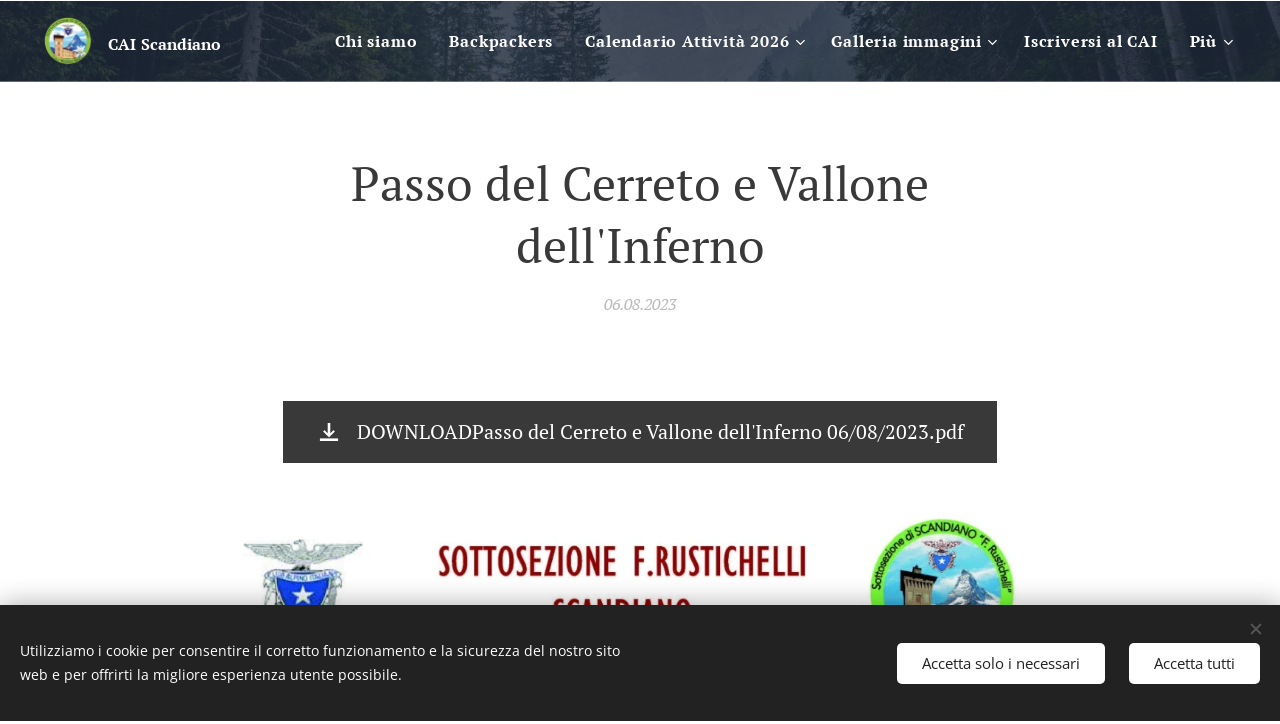

--- FILE ---
content_type: text/html; charset=UTF-8
request_url: https://www.cai-scandiano.it/l/passo-del-cerreto-e-vallone-dellinferno/
body_size: 19218
content:
<!DOCTYPE html>
<html class="no-js" prefix="og: https://ogp.me/ns#" lang="it">
<head><link rel="preconnect" href="https://duyn491kcolsw.cloudfront.net" crossorigin><link rel="preconnect" href="https://fonts.gstatic.com" crossorigin><meta charset="utf-8"><link rel="shortcut icon" href="https://060143ee16.clvaw-cdnwnd.com/27d516023c77562455d6e14321e3d12d/200001159-80e5280e54/favicon-7.ico?ph=060143ee16"><link rel="apple-touch-icon" href="https://060143ee16.clvaw-cdnwnd.com/27d516023c77562455d6e14321e3d12d/200001159-80e5280e54/favicon-7.ico?ph=060143ee16"><link rel="icon" href="https://060143ee16.clvaw-cdnwnd.com/27d516023c77562455d6e14321e3d12d/200001159-80e5280e54/favicon-7.ico?ph=060143ee16">
    <meta http-equiv="X-UA-Compatible" content="IE=edge">
    <title>Passo del Cerreto e Vallone dell'Inferno :: cai-scandiano</title>
    <meta name="viewport" content="width=device-width,initial-scale=1">
    <meta name="msapplication-tap-highlight" content="no">
    
    <link href="https://duyn491kcolsw.cloudfront.net/files/0r/0rk/0rklmm.css?ph=060143ee16" media="print" rel="stylesheet">
    <link href="https://duyn491kcolsw.cloudfront.net/files/2e/2e5/2e5qgh.css?ph=060143ee16" media="screen and (min-width:100000em)" rel="stylesheet" data-type="cq" disabled>
    <link rel="stylesheet" href="https://duyn491kcolsw.cloudfront.net/files/41/41k/41kc5i.css?ph=060143ee16"><link rel="stylesheet" href="https://duyn491kcolsw.cloudfront.net/files/3b/3b2/3b2e8e.css?ph=060143ee16" media="screen and (min-width:37.5em)"><link rel="stylesheet" href="https://duyn491kcolsw.cloudfront.net/files/2v/2vp/2vpyx8.css?ph=060143ee16" data-wnd_color_scheme_file=""><link rel="stylesheet" href="https://duyn491kcolsw.cloudfront.net/files/34/34q/34qmjb.css?ph=060143ee16" data-wnd_color_scheme_desktop_file="" media="screen and (min-width:37.5em)" disabled=""><link rel="stylesheet" href="https://duyn491kcolsw.cloudfront.net/files/1j/1jo/1jorv9.css?ph=060143ee16" data-wnd_additive_color_file=""><link rel="stylesheet" href="https://duyn491kcolsw.cloudfront.net/files/1r/1rx/1rxrhj.css?ph=060143ee16" data-wnd_typography_file=""><link rel="stylesheet" href="https://duyn491kcolsw.cloudfront.net/files/19/196/196wl1.css?ph=060143ee16" data-wnd_typography_desktop_file="" media="screen and (min-width:37.5em)" disabled=""><script>(()=>{let e=!1;const t=()=>{if(!e&&window.innerWidth>=600){for(let e=0,t=document.querySelectorAll('head > link[href*="css"][media="screen and (min-width:37.5em)"]');e<t.length;e++)t[e].removeAttribute("disabled");e=!0}};t(),window.addEventListener("resize",t),"container"in document.documentElement.style||fetch(document.querySelector('head > link[data-type="cq"]').getAttribute("href")).then((e=>{e.text().then((e=>{const t=document.createElement("style");document.head.appendChild(t),t.appendChild(document.createTextNode(e)),import("https://duyn491kcolsw.cloudfront.net/client/js.polyfill/container-query-polyfill.modern.js").then((()=>{let e=setInterval((function(){document.body&&(document.body.classList.add("cq-polyfill-loaded"),clearInterval(e))}),100)}))}))}))})()</script>
<link rel="preload stylesheet" href="https://duyn491kcolsw.cloudfront.net/files/2m/2m8/2m8msc.css?ph=060143ee16" as="style"><meta name="description" content=""><meta name="keywords" content=""><meta name="generator" content="Webnode 2"><meta name="apple-mobile-web-app-capable" content="no"><meta name="apple-mobile-web-app-status-bar-style" content="black"><meta name="format-detection" content="telephone=no"><!-- Global site tag (gtag.js) - Google Analytics -->
<script async src="https://www.googletagmanager.com/gtag/js?id=UA-156559905-1"></script>
<script>
  window.dataLayer = window.dataLayer || [];
  function gtag(){dataLayer.push(arguments);}
  gtag('js', new Date());

  gtag('config', 'UA-156559905-1');
</script>



<meta property="og:url" content="https://cai-scandiano.it/l/passo-del-cerreto-e-vallone-dellinferno/"><meta property="og:title" content="Passo del Cerreto e Vallone dell'Inferno :: cai-scandiano"><meta property="og:type" content="article"><meta property="og:site_name" content="cai-scandiano"><meta property="og:image" content="https://060143ee16.clvaw-cdnwnd.com/27d516023c77562455d6e14321e3d12d/200006215-cebeacebee/700/P.sso%20del%20Cerreto%2C%20Vallone%20dell-Inferno%2C%20M.te%20La%20Nuda%2C%20P.sso%20Belfiore%20%2003.08.2023_Pagina_1.jpeg?ph=060143ee16"><meta property="og:article:published_time" content="2023-08-06T00:00:00+0200"><meta property="fb:app_id" content="225951590755638"><meta name="robots" content="index,follow"><link rel="canonical" href="https://www.cai-scandiano.it/l/passo-del-cerreto-e-vallone-dellinferno/"><script>window.checkAndChangeSvgColor=function(c){try{var a=document.getElementById(c);if(a){c=[["border","borderColor"],["outline","outlineColor"],["color","color"]];for(var h,b,d,f=[],e=0,m=c.length;e<m;e++)if(h=window.getComputedStyle(a)[c[e][1]].replace(/\s/g,"").match(/^rgb[a]?\(([0-9]{1,3}),([0-9]{1,3}),([0-9]{1,3})/i)){b="";for(var g=1;3>=g;g++)b+=("0"+parseInt(h[g],10).toString(16)).slice(-2);"0"===b.charAt(0)&&(d=parseInt(b.substr(0,2),16),d=Math.max(16,d),b=d.toString(16)+b.slice(-4));f.push(c[e][0]+"="+b)}if(f.length){var k=a.getAttribute("data-src"),l=k+(0>k.indexOf("?")?"?":"&")+f.join("&");a.src!=l&&(a.src=l,a.outerHTML=a.outerHTML)}}}catch(n){}};</script><script src="https://www.googletagmanager.com/gtag/js?id=UA-156559905-1" async></script><script>
						window.dataLayer = window.dataLayer || [];
						function gtag(){
						
						dataLayer.push(arguments);}
						gtag('js', new Date());
						</script><script>gtag('consent', 'default', {'ad_storage': 'denied', 'analytics_storage': 'denied', 'ad_user_data': 'denied', 'ad_personalization': 'denied' });</script><script>gtag('config', 'UA-156559905-1');</script></head>
<body class="l wt-blogpost l-default l-d-none b-btn-sq b-btn-s-l b-btn-dn b-btn-bw-1 img-d-n img-t-o img-h-z line-solid b-e-ds lbox-d c-s-n   wnd-tce  wnd-fe"><noscript>
				<iframe
				 src="https://www.googletagmanager.com/ns.html?id=GTM-542MMSL"
				 height="0"
				 width="0"
				 style="display:none;visibility:hidden"
				 >
				 </iframe>
			</noscript>

<div class="wnd-page l-page cs-gray ac-none t-t-fs-m t-t-fw-m t-t-sp-n t-t-d-n t-s-fs-s t-s-fw-m t-s-sp-n t-s-d-n t-p-fs-s t-p-fw-m t-p-sp-n t-h-fs-s t-h-fw-m t-h-sp-n t-bq-fs-s t-bq-fw-m t-bq-sp-n t-bq-d-l t-btn-fw-l t-nav-fw-s t-pd-fw-s t-nav-tt-n">
    <div class="l-w t cf t-08">
        <div class="l-bg cf">
            <div class="s-bg-l">
                
                
            </div>
        </div>
        <header class="l-h cf">
            <div class="sw cf">
	<div class="sw-c cf"><section data-space="true" class="s s-hn s-hn-default wnd-mt-classic wnd-na-c logo-classic sc-m wnd-background-image  wnd-w-max wnd-nh-m wnd-nav-border menu-default-underline">
	<div class="s-w">
		<div class="s-o">

			<div class="s-bg">
                <div class="s-bg-l wnd-background-image fx-none bgpos-center-center bgatt-scroll overlay-blue-strong">
                    <picture><img src="https://duyn491kcolsw.cloudfront.net/files/25/25x/25xaj1.jpg?ph=060143ee16" width="1920" height="1325" alt="" ></picture>
                    
                </div>
			</div>

			<div class="h-w h-f wnd-fixed">

				<div class="n-l">
					<div class="s-c menu-nav">
						<div class="logo-block">
							<div class="b b-l logo logo-default logo-nb pt-serif wnd-logo-with-text wnd-iar-1-1 logo-25 b-ls-m" id="wnd_LogoBlock_900805" data-wnd_mvc_type="wnd.fe.LogoBlock">
	<div class="b-l-c logo-content">
		<a class="b-l-link logo-link" href="/home/">

			<div class="b-l-image logo-image">
				<div class="b-l-image-w logo-image-cell">
                    <picture><source type="image/webp" srcset="https://060143ee16.clvaw-cdnwnd.com/27d516023c77562455d6e14321e3d12d/200003348-4944649449/450/Logo%20Scandiano.webp?ph=060143ee16 450w, https://060143ee16.clvaw-cdnwnd.com/27d516023c77562455d6e14321e3d12d/200003348-4944649449/700/Logo%20Scandiano.webp?ph=060143ee16 663w, https://060143ee16.clvaw-cdnwnd.com/27d516023c77562455d6e14321e3d12d/200003348-4944649449/Logo%20Scandiano.webp?ph=060143ee16 663w" sizes="(min-width: 600px) 450px, (min-width: 360px) calc(100vw * 0.8), 100vw" ><img src="https://060143ee16.clvaw-cdnwnd.com/27d516023c77562455d6e14321e3d12d/200000025-587c9587cb/Logo%20Scandiano.png?ph=060143ee16" alt="" width="663" height="617" class="wnd-logo-img" ></picture>
				</div>
			</div>

			

			<div class="b-l-br logo-br"></div>

			<div class="b-l-text logo-text-wrapper">
				<div class="b-l-text-w logo-text">
					<span class="b-l-text-c logo-text-cell"><font class="wnd-font-size-70"><b><font class="wnd-font-size-90">CAI</font> <font class="wnd-font-size-90">Scandiano</font></b></font></span>
				</div>
			</div>

		</a>
	</div>
</div>
						</div>

						<div id="menu-slider">
							<div id="menu-block">
								<nav id="menu"><div class="menu-font menu-wrapper">
	<a href="#" class="menu-close" rel="nofollow" title="Close Menu"></a>
	<ul role="menubar" aria-label="Menu" class="level-1">
		<li role="none">
			<a class="menu-item" role="menuitem" href="/chi-siamo/"><span class="menu-item-text">Chi siamo</span></a>
			
		</li><li role="none">
			<a class="menu-item" role="menuitem" href="/backpackers/"><span class="menu-item-text">Backpackers</span></a>
			
		</li><li role="none" class="wnd-with-submenu">
			<a class="menu-item" role="menuitem" href="/copia-di-calendario-attivita-2025/"><span class="menu-item-text">Calendario Attività 2026</span></a>
			<ul role="menubar" aria-label="Menu" class="level-2">
		<li role="none">
			<a class="menu-item" role="menuitem" href="/attivita-gennaio-2026/"><span class="menu-item-text">Attività Gennaio 2026</span></a>
			
		</li><li role="none">
			<a class="menu-item" role="menuitem" href="/attivita-febbraio-2026/"><span class="menu-item-text">Attività Febbraio 2026</span></a>
			
		</li>
	</ul>
		</li><li role="none" class="wnd-with-submenu">
			<a class="menu-item" role="menuitem" href="/galleria-immagini/"><span class="menu-item-text">Galleria immagini</span></a>
			<ul role="menubar" aria-label="Menu" class="level-2">
		<li role="none" class="wnd-with-submenu">
			<a class="menu-item" role="menuitem" href="/foto-attivita-2022/"><span class="menu-item-text">Foto Attività 2022</span></a>
			<ul role="menubar" aria-label="Menu" class="level-3">
		<li role="none">
			<a class="menu-item" role="menuitem" href="/foto-gennaio-2022/"><span class="menu-item-text">Foto Gennaio 2022</span></a>
			
		</li><li role="none">
			<a class="menu-item" role="menuitem" href="/foto-febbraio-2022/"><span class="menu-item-text">Foto Febbraio 2022</span></a>
			
		</li><li role="none">
			<a class="menu-item" role="menuitem" href="/foto-marzo-2022/"><span class="menu-item-text">Foto Marzo 2022</span></a>
			
		</li><li role="none">
			<a class="menu-item" role="menuitem" href="/foto-aprile-2022/"><span class="menu-item-text">Foto Aprile 2022</span></a>
			
		</li><li role="none">
			<a class="menu-item" role="menuitem" href="/foto-maggio-2022/"><span class="menu-item-text">Foto Maggio 2022</span></a>
			
		</li><li role="none">
			<a class="menu-item" role="menuitem" href="/foto-giugno-2022/"><span class="menu-item-text">Foto Giugno 2022</span></a>
			
		</li>
	</ul>
		</li><li role="none" class="wnd-with-submenu">
			<a class="menu-item" role="menuitem" href="/foto-attivita-2021/"><span class="menu-item-text">Foto Attività 2021</span></a>
			<ul role="menubar" aria-label="Menu" class="level-3">
		<li role="none">
			<a class="menu-item" role="menuitem" href="/foto-gennaio-2021/"><span class="menu-item-text">Foto Gennaio 2021</span></a>
			
		</li><li role="none">
			<a class="menu-item" role="menuitem" href="/foto-maggio-2021/"><span class="menu-item-text">Foto Maggio 2021</span></a>
			
		</li><li role="none">
			<a class="menu-item" role="menuitem" href="/foto-giugno-2021/"><span class="menu-item-text">Foto Giugno 2021</span></a>
			
		</li><li role="none">
			<a class="menu-item" role="menuitem" href="/foto-luglio-2021/"><span class="menu-item-text">Foto Luglio 2021</span></a>
			
		</li><li role="none">
			<a class="menu-item" role="menuitem" href="/foto-agosto-2021/"><span class="menu-item-text">Foto Agosto 2021</span></a>
			
		</li><li role="none">
			<a class="menu-item" role="menuitem" href="/foto-settembre-2021/"><span class="menu-item-text">Foto Settembre 2021</span></a>
			
		</li><li role="none">
			<a class="menu-item" role="menuitem" href="/foto-ottobre-2021/"><span class="menu-item-text">Foto Ottobre 2021</span></a>
			
		</li>
	</ul>
		</li><li role="none" class="wnd-with-submenu">
			<a class="menu-item" role="menuitem" href="/foto-attivita-2020/"><span class="menu-item-text">Foto Attività 2020</span></a>
			<ul role="menubar" aria-label="Menu" class="level-3">
		<li role="none">
			<a class="menu-item" role="menuitem" href="/foto-gennaio-2020/"><span class="menu-item-text">Foto Gennaio 2020</span></a>
			
		</li><li role="none">
			<a class="menu-item" role="menuitem" href="/foto-febbraio-2020/"><span class="menu-item-text">Foto Febbraio 2020</span></a>
			
		</li><li role="none">
			<a class="menu-item" role="menuitem" href="/foto-giugno-2020/"><span class="menu-item-text">Foto Giugno 2020</span></a>
			
		</li><li role="none">
			<a class="menu-item" role="menuitem" href="/foto-luglio-2020/"><span class="menu-item-text">Foto Luglio 2020</span></a>
			
		</li><li role="none">
			<a class="menu-item" role="menuitem" href="/foto-agosto-2020/"><span class="menu-item-text">Foto Agosto 2020</span></a>
			
		</li><li role="none">
			<a class="menu-item" role="menuitem" href="/foto-settembre-2020/"><span class="menu-item-text">Foto Settembre 2020</span></a>
			
		</li><li role="none">
			<a class="menu-item" role="menuitem" href="/foto-ottobre-2020/"><span class="menu-item-text">Foto Ottobre 2020</span></a>
			
		</li><li role="none">
			<a class="menu-item" role="menuitem" href="/foto-novembre-2020/"><span class="menu-item-text">Foto Novembre 2020</span></a>
			
		</li>
	</ul>
		</li><li role="none" class="wnd-with-submenu">
			<a class="menu-item" role="menuitem" href="/foto-gite-2019/"><span class="menu-item-text">Foto Attività 2019</span></a>
			<ul role="menubar" aria-label="Menu" class="level-3">
		<li role="none">
			<a class="menu-item" role="menuitem" href="/foto-gennaio-2019/"><span class="menu-item-text">Foto Gennaio 2019</span></a>
			
		</li><li role="none">
			<a class="menu-item" role="menuitem" href="/foto-febbraio-2019/"><span class="menu-item-text">Foto Febbraio 2019</span></a>
			
		</li><li role="none">
			<a class="menu-item" role="menuitem" href="/foto-marzo-2019/"><span class="menu-item-text">Foto Marzo 2019</span></a>
			
		</li><li role="none">
			<a class="menu-item" role="menuitem" href="/foto-aprile-2019/"><span class="menu-item-text">Foto Aprile 2019</span></a>
			
		</li><li role="none">
			<a class="menu-item" role="menuitem" href="/foto-maggio-2019/"><span class="menu-item-text">Foto Maggio 2019</span></a>
			
		</li><li role="none">
			<a class="menu-item" role="menuitem" href="/foto-giugno-2019/"><span class="menu-item-text">Foto Giugno 2019</span></a>
			
		</li><li role="none">
			<a class="menu-item" role="menuitem" href="/foto-luglio-2019/"><span class="menu-item-text">Foto Luglio 2019</span></a>
			
		</li><li role="none">
			<a class="menu-item" role="menuitem" href="/foto-agosto-2019/"><span class="menu-item-text">Foto Agosto 2019</span></a>
			
		</li><li role="none">
			<a class="menu-item" role="menuitem" href="/foto-settembre-2019/"><span class="menu-item-text">Foto Settembre 2019</span></a>
			
		</li><li role="none">
			<a class="menu-item" role="menuitem" href="/foto-ottobre-2019/"><span class="menu-item-text">Foto Ottobre 2019</span></a>
			
		</li><li role="none">
			<a class="menu-item" role="menuitem" href="/foto-novembre-2019/"><span class="menu-item-text">Foto Novembre 2019</span></a>
			
		</li><li role="none">
			<a class="menu-item" role="menuitem" href="/foto-dicembre-2019/"><span class="menu-item-text">Foto Dicembre 2019</span></a>
			
		</li>
	</ul>
		</li>
	</ul>
		</li><li role="none">
			<a class="menu-item" role="menuitem" href="/iscriversi-al-cai/"><span class="menu-item-text">Iscriversi al CAI</span></a>
			
		</li><li role="none">
			<a class="menu-item" role="menuitem" href="/contatti/"><span class="menu-item-text">Contatti</span></a>
			
		</li><li role="none" class="wnd-with-submenu">
			<a class="menu-item" role="menuitem" href="/archivio/"><span class="menu-item-text">Archivio</span></a>
			<ul role="menubar" aria-label="Menu" class="level-2">
		<li role="none" class="wnd-with-submenu">
			<a class="menu-item" role="menuitem" href="/copia-di-calendario-attivita-2024/"><span class="menu-item-text">Calendario Attività 2025</span></a>
			<ul role="menubar" aria-label="Menu" class="level-3">
		<li role="none">
			<a class="menu-item" role="menuitem" href="/speciale-150-anni/"><span class="menu-item-text">* Speciale 150 anni *</span></a>
			
		</li><li role="none">
			<a class="menu-item" role="menuitem" href="/attivita-gennaio-2025/"><span class="menu-item-text">Attività Gennaio 2025</span></a>
			
		</li><li role="none">
			<a class="menu-item" role="menuitem" href="/attivita-febbraio-2025/"><span class="menu-item-text">Attività Febbraio 2025</span></a>
			
		</li><li role="none">
			<a class="menu-item" role="menuitem" href="/attivita-marzo-2025/"><span class="menu-item-text">Attività Marzo 2025</span></a>
			
		</li><li role="none">
			<a class="menu-item" role="menuitem" href="/attivita-aprile-2025/"><span class="menu-item-text">Attività Aprile 2025</span></a>
			
		</li><li role="none">
			<a class="menu-item" role="menuitem" href="/attivita-maggio-2025/"><span class="menu-item-text">Attività Maggio 2025</span></a>
			
		</li><li role="none">
			<a class="menu-item" role="menuitem" href="/attivita-giugno-2025/"><span class="menu-item-text">Attività Giugno 2025</span></a>
			
		</li><li role="none">
			<a class="menu-item" role="menuitem" href="/attivita-luglio-2025/"><span class="menu-item-text">Attività Luglio 2025</span></a>
			
		</li><li role="none">
			<a class="menu-item" role="menuitem" href="/attivita-agosto-2025/"><span class="menu-item-text">Attività Agosto 2025</span></a>
			
		</li><li role="none">
			<a class="menu-item" role="menuitem" href="/attivita-settembre-2025/"><span class="menu-item-text">Attività Settembre 2025</span></a>
			
		</li><li role="none">
			<a class="menu-item" role="menuitem" href="/attivita-ottobre-2025/"><span class="menu-item-text">Attività Ottobre 2025</span></a>
			
		</li><li role="none">
			<a class="menu-item" role="menuitem" href="/attivita-novembre-dicembre-2025/"><span class="menu-item-text">Attività Novembre/Dicembre 2025</span></a>
			
		</li><li role="none">
			<a class="menu-item" role="menuitem" href="/attivita-dicembre-2025/"><span class="menu-item-text">Attività Dicembre 2025</span></a>
			
		</li>
	</ul>
		</li><li role="none" class="wnd-with-submenu">
			<a class="menu-item" role="menuitem" href="/calendario-attivita-2024/"><span class="menu-item-text">Calendario Attività 2024</span></a>
			<ul role="menubar" aria-label="Menu" class="level-3">
		<li role="none">
			<a class="menu-item" role="menuitem" href="/attivita-gennaio-2024/"><span class="menu-item-text">Attività Gennaio 2024</span></a>
			
		</li><li role="none">
			<a class="menu-item" role="menuitem" href="/attivita-febbraio-2024/"><span class="menu-item-text">Attività Febbraio 2024</span></a>
			
		</li><li role="none">
			<a class="menu-item" role="menuitem" href="/attivita-marzo-2024/"><span class="menu-item-text">Attività Marzo 2024</span></a>
			
		</li><li role="none">
			<a class="menu-item" role="menuitem" href="/attivita-aprile-2024/"><span class="menu-item-text">Attività Aprile 2024</span></a>
			
		</li><li role="none">
			<a class="menu-item" role="menuitem" href="/attivita-maggio-2024/"><span class="menu-item-text">Attività Maggio 2024</span></a>
			
		</li><li role="none">
			<a class="menu-item" role="menuitem" href="/attivita-giugno-2024/"><span class="menu-item-text">Attività Giugno 2024</span></a>
			
		</li><li role="none">
			<a class="menu-item" role="menuitem" href="/attivita-luglio-2024/"><span class="menu-item-text">Attività Luglio 2024</span></a>
			
		</li><li role="none">
			<a class="menu-item" role="menuitem" href="/attivita-agosto-2024/"><span class="menu-item-text">Attività Agosto 2024</span></a>
			
		</li><li role="none">
			<a class="menu-item" role="menuitem" href="/attivita-settembre-2024/"><span class="menu-item-text">Attività Settembre 2024</span></a>
			
		</li><li role="none">
			<a class="menu-item" role="menuitem" href="/attivita-ottobre-2024/"><span class="menu-item-text">Attività Ottobre 2024</span></a>
			
		</li><li role="none">
			<a class="menu-item" role="menuitem" href="/attivita-novembre-2024/"><span class="menu-item-text">Attività Novembre 2024</span></a>
			
		</li><li role="none">
			<a class="menu-item" role="menuitem" href="/attivita-dicembre-2024/"><span class="menu-item-text">Attività Dicembre 2024</span></a>
			
		</li>
	</ul>
		</li><li role="none" class="wnd-with-submenu">
			<a class="menu-item" role="menuitem" href="/calendario-attivita-2023/"><span class="menu-item-text">Calendario Attività 2023</span></a>
			<ul role="menubar" aria-label="Menu" class="level-3">
		<li role="none">
			<a class="menu-item" role="menuitem" href="/attivita-gennaio-2023/"><span class="menu-item-text">Attività Gennaio 2023</span></a>
			
		</li><li role="none">
			<a class="menu-item" role="menuitem" href="/attivita-febbraio-2023/"><span class="menu-item-text">Attività Febbraio 2023</span></a>
			
		</li><li role="none">
			<a class="menu-item" role="menuitem" href="/attivita-marzo-2023/"><span class="menu-item-text">Attività Marzo 2023</span></a>
			
		</li><li role="none">
			<a class="menu-item" role="menuitem" href="/attivita-aprile-2023/"><span class="menu-item-text">Attività Aprile 2023</span></a>
			
		</li><li role="none">
			<a class="menu-item" role="menuitem" href="/attivita-maggio-2023/"><span class="menu-item-text">Attività Maggio 2023</span></a>
			
		</li><li role="none">
			<a class="menu-item" role="menuitem" href="/attivita-giugno-2023/"><span class="menu-item-text">Attività Giugno 2023</span></a>
			
		</li><li role="none">
			<a class="menu-item" role="menuitem" href="/attivita-luglio-2023/"><span class="menu-item-text">Attività Luglio 2023</span></a>
			
		</li><li role="none" class="wnd-active-path">
			<a class="menu-item" role="menuitem" href="/attivita-agosto-2023/"><span class="menu-item-text">Attività Agosto 2023</span></a>
			
		</li><li role="none">
			<a class="menu-item" role="menuitem" href="/attivita-settembre-2023/"><span class="menu-item-text">Attività Settembre 2023</span></a>
			
		</li><li role="none">
			<a class="menu-item" role="menuitem" href="/attivita-ottobre-2023/"><span class="menu-item-text">Attività Ottobre 2023</span></a>
			
		</li><li role="none">
			<a class="menu-item" role="menuitem" href="/attivita-novembre-2023/"><span class="menu-item-text">Attività Novembre 2023</span></a>
			
		</li><li role="none">
			<a class="menu-item" role="menuitem" href="/attivita-dicembre-2023/"><span class="menu-item-text">Attività Dicembre 2023</span></a>
			
		</li>
	</ul>
		</li><li role="none" class="wnd-with-submenu">
			<a class="menu-item" role="menuitem" href="/calendario-attivita-2022/"><span class="menu-item-text">Calendario Attività 2022</span></a>
			<ul role="menubar" aria-label="Menu" class="level-3">
		<li role="none">
			<a class="menu-item" role="menuitem" href="/attivita-gennaio-2022/"><span class="menu-item-text">Attività Gennaio 2022</span></a>
			
		</li><li role="none">
			<a class="menu-item" role="menuitem" href="/attivita-febbraio-2022/"><span class="menu-item-text">Attività Febbraio 2022</span></a>
			
		</li><li role="none">
			<a class="menu-item" role="menuitem" href="/attivita-marzo-2022/"><span class="menu-item-text">Attività Marzo 2022</span></a>
			
		</li><li role="none">
			<a class="menu-item" role="menuitem" href="/attivita-aprile-2022/"><span class="menu-item-text">Attività Aprile 2022</span></a>
			
		</li><li role="none">
			<a class="menu-item" role="menuitem" href="/attivita-maggio-2022/"><span class="menu-item-text">Attività Maggio 2022</span></a>
			
		</li><li role="none">
			<a class="menu-item" role="menuitem" href="/attivita-giugno-2022/"><span class="menu-item-text">Attività Giugno 2022</span></a>
			
		</li><li role="none">
			<a class="menu-item" role="menuitem" href="/attivita-luglio-2022/"><span class="menu-item-text">Attività Luglio 2022</span></a>
			
		</li><li role="none">
			<a class="menu-item" role="menuitem" href="/attivita-agosto-2022/"><span class="menu-item-text">Attività Agosto 2022</span></a>
			
		</li><li role="none">
			<a class="menu-item" role="menuitem" href="/attivita-settembre-2022/"><span class="menu-item-text">Attività Settembre 2022</span></a>
			
		</li><li role="none">
			<a class="menu-item" role="menuitem" href="/attivita-ottobre-2022/"><span class="menu-item-text">Attività Ottobre 2022</span></a>
			
		</li><li role="none">
			<a class="menu-item" role="menuitem" href="/attivita-novembre-2022/"><span class="menu-item-text">Attività Novembre 2022</span></a>
			
		</li><li role="none">
			<a class="menu-item" role="menuitem" href="/attivita-dicembre-2022/"><span class="menu-item-text">Attività Dicembre 2022</span></a>
			
		</li>
	</ul>
		</li><li role="none" class="wnd-with-submenu">
			<a class="menu-item" role="menuitem" href="/calendario-attivita-2021/"><span class="menu-item-text">Calendario Attività 2021</span></a>
			<ul role="menubar" aria-label="Menu" class="level-3">
		<li role="none">
			<a class="menu-item" role="menuitem" href="/gennaio21/"><span class="menu-item-text">Attività Gennaio 2021</span></a>
			
		</li><li role="none">
			<a class="menu-item" role="menuitem" href="/febbraio21/"><span class="menu-item-text">Attività Febbraio 2021</span></a>
			
		</li><li role="none">
			<a class="menu-item" role="menuitem" href="/marzo21/"><span class="menu-item-text">Attività Marzo 2021</span></a>
			
		</li><li role="none">
			<a class="menu-item" role="menuitem" href="/aprile21/"><span class="menu-item-text">Attività Aprile 2021</span></a>
			
		</li><li role="none">
			<a class="menu-item" role="menuitem" href="/maggio21/"><span class="menu-item-text">Attività Maggio 2021</span></a>
			
		</li><li role="none">
			<a class="menu-item" role="menuitem" href="/giugno21/"><span class="menu-item-text">Attività Giugno 2021</span></a>
			
		</li><li role="none">
			<a class="menu-item" role="menuitem" href="/luglio21/"><span class="menu-item-text">Attività Luglio 2021</span></a>
			
		</li><li role="none">
			<a class="menu-item" role="menuitem" href="/agosto21/"><span class="menu-item-text">Attività Agosto 2021</span></a>
			
		</li><li role="none">
			<a class="menu-item" role="menuitem" href="/settembre21/"><span class="menu-item-text">Attività Settembre 2021</span></a>
			
		</li><li role="none">
			<a class="menu-item" role="menuitem" href="/attivita-ottobre-2021/"><span class="menu-item-text">Attività Ottobre 2021</span></a>
			
		</li><li role="none">
			<a class="menu-item" role="menuitem" href="/attivita-novembre-2021/"><span class="menu-item-text">Attività Novembre 2021</span></a>
			
		</li><li role="none">
			<a class="menu-item" role="menuitem" href="/attivita-dicembre-2021/"><span class="menu-item-text">Attività Dicembre 2021</span></a>
			
		</li>
	</ul>
		</li><li role="none" class="wnd-with-submenu">
			<a class="menu-item" role="menuitem" href="/calendario-attivita-2020/"><span class="menu-item-text">Calendario Attività 2020</span></a>
			<ul role="menubar" aria-label="Menu" class="level-3">
		<li role="none">
			<a class="menu-item" role="menuitem" href="/gennaio/"><span class="menu-item-text">Gennaio</span></a>
			
		</li><li role="none">
			<a class="menu-item" role="menuitem" href="/febbraio/"><span class="menu-item-text">Febbraio</span></a>
			
		</li><li role="none">
			<a class="menu-item" role="menuitem" href="/marzo/"><span class="menu-item-text">Marzo</span></a>
			
		</li><li role="none">
			<a class="menu-item" role="menuitem" href="/luglio/"><span class="menu-item-text">Luglio</span></a>
			
		</li><li role="none">
			<a class="menu-item" role="menuitem" href="/agosto/"><span class="menu-item-text">Agosto</span></a>
			
		</li><li role="none">
			<a class="menu-item" role="menuitem" href="/settembre/"><span class="menu-item-text">Settembre</span></a>
			
		</li><li role="none">
			<a class="menu-item" role="menuitem" href="/ottobre/"><span class="menu-item-text">Ottobre</span></a>
			
		</li><li role="none">
			<a class="menu-item" role="menuitem" href="/novembre/"><span class="menu-item-text">Novembre</span></a>
			
		</li>
	</ul>
		</li><li role="none">
			<a class="menu-item" role="menuitem" href="/ripresaescursioni/"><span class="menu-item-text">Ripresa Escursioni</span></a>
			
		</li><li role="none">
			<a class="menu-item" role="menuitem" href="/egadi-2021/"><span class="menu-item-text">Egadi 2021</span></a>
			
		</li><li role="none">
			<a class="menu-item" role="menuitem" href="/cilento-2020/"><span class="menu-item-text">Cilento 2020</span></a>
			
		</li><li role="none">
			<a class="menu-item" role="menuitem" href="/mtb-2023/"><span class="menu-item-text">MTB 2023</span></a>
			
		</li><li role="none">
			<a class="menu-item" role="menuitem" href="/mtb-2022/"><span class="menu-item-text">MTB 2022</span></a>
			
		</li>
	</ul>
		</li>
	</ul>
	<span class="more-text">Più</span>
</div></nav>
							</div>
						</div>

						<div class="cart-and-mobile">
							
							

							<div id="menu-mobile">
								<a href="#" id="menu-submit"><span></span>Menu</a>
							</div>
						</div>

					</div>
				</div>

			</div>

		</div>
	</div>
</section></div>
</div>
        </header>
        <main class="l-m cf">
            <div class="sw cf">
	<div class="sw-c cf"><section data-space="true" class="s s-hm s-hm-bdh s-bdh cf sc-w   wnd-w-default wnd-s-normal wnd-h-auto wnd-nh-m wnd-p-cc hn-default">
    <div class="s-w cf">
	    <div class="s-o cf">
	        <div class="s-bg cf">
                <div class="s-bg-l">
                    
                    
                </div>
	        </div>
	        <div class="h-c s-c cf">
		        <div class="s-bdh-c b b-s-l b-s-r b-cs cf">
			        <div class="s-bdh-w">
			            <h1 class="s-bdh-t"><div class="ld">
	<span class="ld-c">Passo del Cerreto e Vallone dell'Inferno</span>
</div></h1>
			            <span class="s-bdh-d"><div class="ld">
	<span class="ld-c">06.08.2023</span>
</div></span>
			        </div>
		        </div>
	        </div>
	    </div>
    </div>
</section><section class="s s-basic cf sc-w   wnd-w-wider wnd-s-normal wnd-h-auto" data-wnd_brightness="0" data-wnd_last_section>
	<div class="s-w cf">
		<div class="s-o s-fs cf">
			<div class="s-bg cf">
				<div class="s-bg-l">
                    
					
				</div>
			</div>
			<div class="s-c s-fs cf">
				<div class="ez cf wnd-no-cols">
	<div class="ez-c"><div class="b b-s b-s-t150 b-s-b150 b-btn b-btn-file b-btn-i-left b-btn-1">
	<div class="b-btn-c">
		<a class="b-btn-l" href="https://060143ee16.clvaw-cdnwnd.com/27d516023c77562455d6e14321e3d12d/200006214-d4789d478b/P.sso%20del%20Cerreto%2C%20Vallone%20dell-Inferno%2C%20M.te%20La%20Nuda%2C%20P.sso%20Belfiore%20%2003.08.2023.pdf?ph=060143ee16" target="_blank">
			<span class="b-btn-t">DOWNLOADPasso del Cerreto e Vallone dell'Inferno 06/08/2023.pdf</span>
		</a>
	</div>
</div><div class="b-img b-img-lightbox b b-s cf wnd-orientation-portrait wnd-type-image img-s-n" style="margin-left:8.06%;margin-right:8.06%;" id="wnd_ImageBlock_77325">
	<a class="litebox b-img-a" href="https://060143ee16.clvaw-cdnwnd.com/27d516023c77562455d6e14321e3d12d/200006215-cebeacebee/P.sso%20del%20Cerreto%2C%20Vallone%20dell-Inferno%2C%20M.te%20La%20Nuda%2C%20P.sso%20Belfiore%20%2003.08.2023_Pagina_1.jpeg?ph=060143ee16" width="1357" height="1920" title="">
		<div class="b-img-w">
			<div class="b-img-c" style="padding-bottom:141.49%;text-align:center;">
                <picture><source type="image/webp" srcset="https://060143ee16.clvaw-cdnwnd.com/27d516023c77562455d6e14321e3d12d/200006216-c87a5c87a8/450/P.sso%20del%20Cerreto%2C%20Vallone%20dell-Inferno%2C%20M.te%20La%20Nuda%2C%20P.sso%20Belfiore%20%2003.08.2023_Pagina_1.webp?ph=060143ee16 318w, https://060143ee16.clvaw-cdnwnd.com/27d516023c77562455d6e14321e3d12d/200006216-c87a5c87a8/700/P.sso%20del%20Cerreto%2C%20Vallone%20dell-Inferno%2C%20M.te%20La%20Nuda%2C%20P.sso%20Belfiore%20%2003.08.2023_Pagina_1.webp?ph=060143ee16 495w, https://060143ee16.clvaw-cdnwnd.com/27d516023c77562455d6e14321e3d12d/200006216-c87a5c87a8/P.sso%20del%20Cerreto%2C%20Vallone%20dell-Inferno%2C%20M.te%20La%20Nuda%2C%20P.sso%20Belfiore%20%2003.08.2023_Pagina_1.webp?ph=060143ee16 1357w" sizes="100vw" ><img id="wnd_ImageBlock_77325_img" src="https://060143ee16.clvaw-cdnwnd.com/27d516023c77562455d6e14321e3d12d/200006215-cebeacebee/P.sso%20del%20Cerreto%2C%20Vallone%20dell-Inferno%2C%20M.te%20La%20Nuda%2C%20P.sso%20Belfiore%20%2003.08.2023_Pagina_1.jpeg?ph=060143ee16" alt="" width="1357" height="1920" loading="lazy" style="top:0%;left:0%;width:100%;height:100%;position:absolute;" ></picture>
				</div>
			
		</div>
	</a>
</div><div class="b-img b-img-lightbox b b-s cf wnd-orientation-portrait wnd-type-image img-s-n" style="margin-left:7.18%;margin-right:7.18%;" id="wnd_ImageBlock_69072">
	<a class="litebox b-img-a" href="https://060143ee16.clvaw-cdnwnd.com/27d516023c77562455d6e14321e3d12d/200006217-5247052473/P.sso%20del%20Cerreto%2C%20Vallone%20dell-Inferno%2C%20M.te%20La%20Nuda%2C%20P.sso%20Belfiore%20%2003.08.2023_Pagina_2.jpeg?ph=060143ee16" width="1357" height="1920" title="">
		<div class="b-img-w">
			<div class="b-img-c" style="padding-bottom:141.49%;text-align:center;">
                <picture><source type="image/webp" srcset="https://060143ee16.clvaw-cdnwnd.com/27d516023c77562455d6e14321e3d12d/200006218-0bbb60bbb9/450/P.sso%20del%20Cerreto%2C%20Vallone%20dell-Inferno%2C%20M.te%20La%20Nuda%2C%20P.sso%20Belfiore%20%2003.08.2023_Pagina_2.webp?ph=060143ee16 318w, https://060143ee16.clvaw-cdnwnd.com/27d516023c77562455d6e14321e3d12d/200006218-0bbb60bbb9/700/P.sso%20del%20Cerreto%2C%20Vallone%20dell-Inferno%2C%20M.te%20La%20Nuda%2C%20P.sso%20Belfiore%20%2003.08.2023_Pagina_2.webp?ph=060143ee16 495w, https://060143ee16.clvaw-cdnwnd.com/27d516023c77562455d6e14321e3d12d/200006218-0bbb60bbb9/P.sso%20del%20Cerreto%2C%20Vallone%20dell-Inferno%2C%20M.te%20La%20Nuda%2C%20P.sso%20Belfiore%20%2003.08.2023_Pagina_2.webp?ph=060143ee16 1357w" sizes="100vw" ><img id="wnd_ImageBlock_69072_img" src="https://060143ee16.clvaw-cdnwnd.com/27d516023c77562455d6e14321e3d12d/200006217-5247052473/P.sso%20del%20Cerreto%2C%20Vallone%20dell-Inferno%2C%20M.te%20La%20Nuda%2C%20P.sso%20Belfiore%20%2003.08.2023_Pagina_2.jpeg?ph=060143ee16" alt="" width="1357" height="1920" loading="lazy" style="top:0%;left:0%;width:100%;height:100%;position:absolute;" ></picture>
				</div>
			
		</div>
	</a>
</div><div class="b b-text cf">
	<div class="b-c b-text-c b-s b-s-t60 b-s-b60 b-cs cf"></div>
</div></div>
</div>
			</div>
		</div>
	</div>
</section></div>
</div>
<div class="s-bdf b-s b-s-t200 b-cs " data-wnd_social_buttons="true">
	<div class="s-bdf-share b-s-b200"><div id="fb-root"></div><script src="https://connect.facebook.net/it_IT/sdk.js#xfbml=1&amp;version=v5.0&amp;appId=225951590755638&amp;autoLogAppEvents=1" async defer crossorigin="anonymous"></script><div style="margin-right: 20px" class="fb-share-button" data-href="https://www.cai-scandiano.it/l/passo-del-cerreto-e-vallone-dellinferno/" data-layout="button" data-size="large"><a class="fb-xfbml-parse-ignore" target="_blank" href="https://www.facebook.com/sharer/sharer.php?u=https%3A%2F%2Fwww.cai-scandiano.it%2Fl%2Fpasso-del-cerreto-e-vallone-dellinferno%2F&amp;src=sdkpreparse">Share</a></div><a href="https://twitter.com/share" class="twitter-share-button" data-size="large">Tweet</a><script>window.twttr=function(t,e,r){var n,i=t.getElementsByTagName(e)[0],w=window.twttr||{};return t.getElementById(r)?w:((n=t.createElement(e)).id=r,n.src="https://platform.twitter.com/widgets.js",i.parentNode.insertBefore(n,i),w._e=[],w.ready=function(t){w._e.push(t)},w)}(document,"script","twitter-wjs");</script></div>
	<div class="s-bdf-comments"><div id="wnd-fb-comments" class="fb-comments" data-href="https://www.cai-scandiano.it/l/passo-del-cerreto-e-vallone-dellinferno/" data-numposts="5" data-colorscheme="light"></div></div>
	<div class="s-bdf-html"></div>
</div>

        </main>
        <footer class="l-f cf">
            <div class="sw cf">
	<div class="sw-c cf"><section data-wn-border-element="s-f-border" class="s s-f s-f-basic s-f-simple sc-w   wnd-w-default wnd-s-higher">
	<div class="s-w">
		<div class="s-o">
			<div class="s-bg">
                <div class="s-bg-l">
                    
                    
                </div>
			</div>
			<div class="s-c s-f-l-w s-f-border">
				<div class="s-f-l b-s b-s-t0 b-s-b0">
					<div class="s-f-l-c s-f-l-c-first">
						<div class="s-f-cr"><span class="it b link">
	<span class="it-c">© 2025 CAI Sottosezione Franco Rustichelli di Scandiano.&nbsp;Tutti i diritti riservati.</span>
</span></div>
						<div class="s-f-sf">
                            <span class="sf b">
<span class="sf-content sf-c link"></span>
</span>
                            <span class="sf-cbr link">
    <a href="#" rel="nofollow">Cookies</a>
</span>
                            
                            
                            
                        </div>
					</div>
					<div class="s-f-l-c s-f-l-c-last">
						<div class="s-f-lang lang-select cf">
	
</div>
					</div>
                    <div class="s-f-l-c s-f-l-c-currency">
                        <div class="s-f-ccy ccy-select cf">
	
</div>
                    </div>
				</div>
			</div>
		</div>
	</div>
</section></div>
</div>
        </footer>
    </div>
    
</div>
<section class="cb cb-dark" id="cookiebar" style="display:none;" id="cookiebar" style="display:none;">
	<div class="cb-bar cb-scrollable">
		<div class="cb-bar-c">
			<div class="cb-bar-text">Utilizziamo i cookie per consentire il corretto funzionamento e la sicurezza del nostro sito web e per offrirti la migliore esperienza utente possibile.</div>
			<div class="cb-bar-buttons">
				<button class="cb-button cb-close-basic" data-action="accept-necessary">
					<span class="cb-button-content">Accetta solo i necessari</span>
				</button>
				<button class="cb-button cb-close-basic" data-action="accept-all">
					<span class="cb-button-content">Accetta tutti</span>
				</button>
				
			</div>
		</div>
        <div class="cb-close cb-close-basic" data-action="accept-necessary"></div>
	</div>

	<div class="cb-popup cb-light close">
		<div class="cb-popup-c">
			<div class="cb-popup-head">
				<h3 class="cb-popup-title">Impostazioni avanzate</h3>
				<p class="cb-popup-text">Qui puoi personalizzare le preferenze sui cookie. Abilita o disabilita le seguenti categorie e salva la tua selezione.</p>
			</div>
			<div class="cb-popup-options cb-scrollable">
				<div class="cb-option">
					<input class="cb-option-input" type="checkbox" id="necessary" name="necessary" readonly="readonly" disabled="disabled" checked="checked">
                    <div class="cb-option-checkbox"></div>
                    <label class="cb-option-label" for="necessary">Cookie essenziali</label>
					<div class="cb-option-text">I cookie essenziali sono fondamentali per un sicuro e corretto funzionamento del nostro sito web e del processo di registrazione.</div>
				</div><div class="cb-option">
					<input class="cb-option-input" type="checkbox" id="functional" name="functional">
                    <div class="cb-option-checkbox"></div>
                    <label class="cb-option-label" for="functional">Cookie funzionali</label>
					<div class="cb-option-text">I cookie funzionali ricordano le tue preferenze per il nostro sito web e ne consentono la personalizzazione.</div>
				</div><div class="cb-option">
					<input class="cb-option-input" type="checkbox" id="performance" name="performance">
                    <div class="cb-option-checkbox"></div>
                    <label class="cb-option-label" for="performance">Cookie di prestazione</label>
					<div class="cb-option-text">I cookie per le prestazioni monitorano le prestazioni del nostro sito web.</div>
				</div><div class="cb-option">
					<input class="cb-option-input" type="checkbox" id="marketing" name="marketing">
                    <div class="cb-option-checkbox"></div>
                    <label class="cb-option-label" for="marketing">Cookie di marketing/terze parti</label>
					<div class="cb-option-text">I cookie di marketing ci consentono di misurare e analizzare le prestazioni del nostro sito web.</div>
				</div>
			</div>
			<div class="cb-popup-footer">
				<button class="cb-button cb-save-popup" data-action="advanced-save">
					<span class="cb-button-content">Salva</span>
				</button>
			</div>
			<div class="cb-close cb-close-popup" data-action="close"></div>
		</div>
	</div>
</section>

<script src="https://duyn491kcolsw.cloudfront.net/files/3e/3em/3eml8v.js?ph=060143ee16" crossorigin="anonymous" type="module"></script><script>document.querySelector(".wnd-fe")&&[...document.querySelectorAll(".c")].forEach((e=>{const t=e.querySelector(".b-text:only-child");t&&""===t.querySelector(".b-text-c").innerText&&e.classList.add("column-empty")}))</script>


<script src="https://duyn491kcolsw.cloudfront.net/client.fe/js.compiled/lang.it.2088.js?ph=060143ee16" crossorigin="anonymous"></script><script src="https://duyn491kcolsw.cloudfront.net/client.fe/js.compiled/compiled.multi.2-2195.js?ph=060143ee16" crossorigin="anonymous"></script><script>var wnd = wnd || {};wnd.$data = {"image_content_items":{"wnd_ThumbnailBlock_40075":{"id":"wnd_ThumbnailBlock_40075","type":"wnd.pc.ThumbnailBlock"},"wnd_Section_default_936186894":{"id":"wnd_Section_default_936186894","type":"wnd.pc.Section"},"wnd_ImageBlock_77325":{"id":"wnd_ImageBlock_77325","type":"wnd.pc.ImageBlock"},"wnd_ImageBlock_69072":{"id":"wnd_ImageBlock_69072","type":"wnd.pc.ImageBlock"},"wnd_LogoBlock_900805":{"id":"wnd_LogoBlock_900805","type":"wnd.pc.LogoBlock"},"wnd_FooterSection_footer_330304":{"id":"wnd_FooterSection_footer_330304","type":"wnd.pc.FooterSection"}},"svg_content_items":{"wnd_ImageBlock_77325":{"id":"wnd_ImageBlock_77325","type":"wnd.pc.ImageBlock"},"wnd_ImageBlock_69072":{"id":"wnd_ImageBlock_69072","type":"wnd.pc.ImageBlock"},"wnd_LogoBlock_900805":{"id":"wnd_LogoBlock_900805","type":"wnd.pc.LogoBlock"}},"content_items":[],"eshopSettings":{"ESHOP_SETTINGS_DISPLAY_PRICE_WITHOUT_VAT":false,"ESHOP_SETTINGS_DISPLAY_ADDITIONAL_VAT":false,"ESHOP_SETTINGS_DISPLAY_SHIPPING_COST":false},"project_info":{"isMultilanguage":false,"isMulticurrency":false,"eshop_tax_enabled":"1","country_code":"","contact_state":"","eshop_tax_type":"VAT","eshop_discounts":true,"graphQLURL":"https:\/\/cai-scandiano.it\/servers\/graphql\/","iubendaSettings":{"cookieBarCode":"","cookiePolicyCode":"","privacyPolicyCode":"","termsAndConditionsCode":""}}};</script><script>wnd.$system = {"fileSystemType":"aws_s3","localFilesPath":"https:\/\/www.cai-scandiano.it\/_files\/","awsS3FilesPath":"https:\/\/060143ee16.clvaw-cdnwnd.com\/27d516023c77562455d6e14321e3d12d\/","staticFiles":"https:\/\/duyn491kcolsw.cloudfront.net\/files","isCms":false,"staticCDNServers":["https:\/\/duyn491kcolsw.cloudfront.net\/"],"fileUploadAllowExtension":["jpg","jpeg","jfif","png","gif","bmp","ico","svg","webp","tiff","pdf","doc","docx","ppt","pptx","pps","ppsx","odt","xls","xlsx","txt","rtf","mp3","wma","wav","ogg","amr","flac","m4a","3gp","avi","wmv","mov","mpg","mkv","mp4","mpeg","m4v","swf","gpx","stl","csv","xml","txt","dxf","dwg","iges","igs","step","stp"],"maxUserFormFileLimit":4194304,"frontendLanguage":"it","backendLanguage":"it","frontendLanguageId":"1","page":{"id":50000001,"identifier":"l","template":{"id":200000498,"styles":{"typography":"t-08_new","scheme":"cs-gray","additiveColor":"ac-none","background":{"default":null},"backgroundSettings":{"default":""},"imageTitle":"img-t-o","imageHover":"img-h-z","imageStyle":"img-d-n","buttonDecoration":"b-btn-dn","buttonStyle":"b-btn-sq","buttonSize":"b-btn-s-l","buttonBorders":"b-btn-bw-1","lightboxStyle":"lbox-d","eshopGridItemStyle":"b-e-ds","eshopGridItemAlign":"b-e-c","columnSpaces":"c-s-n","layoutType":"l-default","layoutDecoration":"l-d-none","formStyle":"default","menuType":"","menuStyle":"menu-default-underline","sectionWidth":"wnd-w-default","sectionSpace":"wnd-s-normal","typoColumnElement":true,"typoTitleSizes":"t-t-fs-m","typoTitleWeights":"t-t-fw-m","typoTitleSpacings":"t-t-sp-n","typoTitleDecorations":"t-t-d-n","typoHeadingSizes":"t-h-fs-s","typoHeadingWeights":"t-h-fw-m","typoHeadingSpacings":"t-h-sp-n","typoSubtitleSizes":"t-s-fs-s","typoSubtitleWeights":"t-s-fw-m","typoSubtitleSpacings":"t-s-sp-n","typoSubtitleDecorations":"t-s-d-n","typoParagraphSizes":"t-p-fs-s","typoParagraphWeights":"t-p-fw-m","typoParagraphSpacings":"t-p-sp-n","typoBlockquoteSizes":"t-bq-fs-s","typoBlockquoteWeights":"t-bq-fw-m","typoBlockquoteSpacings":"t-bq-sp-n","typoBlockquoteDecorations":"t-bq-d-l","buttonWeight":"t-btn-fw-l","menuWeight":"t-nav-fw-s","productWeight":"t-pd-fw-s","menuTextTransform":"t-nav-tt-n"}},"layout":"blog_detail","name":"Passo del Cerreto e Vallone dell'Inferno","html_title":null,"language":"it","langId":1,"isHomepage":false,"meta_description":null,"meta_keywords":null,"header_code":null,"footer_code":null,"styles":null,"countFormsEntries":[]},"listingsPrefix":"\/l\/","productPrefix":"\/p\/","cartPrefix":"\/cart\/","checkoutPrefix":"\/checkout\/","searchPrefix":"\/search\/","isCheckout":false,"isEshop":false,"hasBlog":true,"isProductDetail":false,"isListingDetail":true,"listing_page":{"id":200007653,"template_id":50000000,"link":"\/attivita-agosto-2023\/","identifier":"passo-del-cerreto-e-vallone-dellinferno"},"hasEshopAnalytics":false,"gTagId":"UA-156559905-1","gAdsId":null,"format":{"be":{"DATE_TIME":{"mask":"%d.%m.%Y %H:%M","regexp":"^(((0?[1-9]|[1,2][0-9]|3[0,1])\\.(0?[1-9]|1[0-2])\\.[0-9]{1,4})(( [0-1][0-9]| 2[0-3]):[0-5][0-9])?|(([0-9]{4}(0[1-9]|1[0-2])(0[1-9]|[1,2][0-9]|3[0,1])(0[0-9]|1[0-9]|2[0-3])[0-5][0-9][0-5][0-9])))?$"},"DATE":{"mask":"%d.%m.%Y","regexp":"^((0?[1-9]|[1,2][0-9]|3[0,1])\\.(0?[1-9]|1[0-2])\\.[0-9]{1,4})$"},"CURRENCY":{"mask":{"point":",","thousands":".","decimals":2,"mask":"%s","zerofill":true}}},"fe":{"DATE_TIME":{"mask":"%d.%m.%Y %H:%M","regexp":"^(((0?[1-9]|[1,2][0-9]|3[0,1])\\.(0?[1-9]|1[0-2])\\.[0-9]{1,4})(( [0-1][0-9]| 2[0-3]):[0-5][0-9])?|(([0-9]{4}(0[1-9]|1[0-2])(0[1-9]|[1,2][0-9]|3[0,1])(0[0-9]|1[0-9]|2[0-3])[0-5][0-9][0-5][0-9])))?$"},"DATE":{"mask":"%d.%m.%Y","regexp":"^((0?[1-9]|[1,2][0-9]|3[0,1])\\.(0?[1-9]|1[0-2])\\.[0-9]{1,4})$"},"CURRENCY":{"mask":{"point":",","thousands":".","decimals":2,"mask":"%s","zerofill":true}}}},"e_product":null,"listing_item":{"id":200001175,"name":"Passo del Cerreto e Vallone dell'Inferno","identifier":"passo-del-cerreto-e-vallone-dellinferno","date":"20230806104106","meta_description":null,"meta_keywords":null,"html_title":null,"styles":null,"content_items":{"wnd_PerexBlock_992159":{"type":"wnd.pc.PerexBlock","id":"wnd_PerexBlock_992159","context":"page","text":""},"wnd_ThumbnailBlock_40075":{"type":"wnd.pc.ThumbnailBlock","id":"wnd_ThumbnailBlock_40075","context":"page","style":{"background":{"default":{"default":"wnd-background-image"},"overlays":[]},"backgroundSettings":{"default":{"default":{"id":200006215,"src":"200006215-cebeacebee\/P.sso del Cerreto, Vallone dell-Inferno, M.te La Nuda, P.sso Belfiore  03.08.2023_Pagina_1.jpeg","dataType":"filesystem_files","width":1357,"height":1920,"mediaType":"myImages","mime":"image\/jpeg","alternatives":{"image\/webp":{"id":200006216,"src":"200006216-c87a5c87a8\/P.sso del Cerreto, Vallone dell-Inferno, M.te La Nuda, P.sso Belfiore  03.08.2023_Pagina_1.webp","dataType":"filesystem_files","width":1357,"height":1920,"mime":"image\/webp"}}}}}},"refs":{"filesystem_files":[{"filesystem_files.id":200006215}]}},"wnd_SectionWrapper_443914":{"type":"wnd.pc.SectionWrapper","id":"wnd_SectionWrapper_443914","context":"page","content":["wnd_BlogDetailHeaderSection_blog_detail_header_282672526","wnd_Section_default_936186894"]},"wnd_BlogDetailHeaderSection_blog_detail_header_282672526":{"type":"wnd.pc.BlogDetailHeaderSection","contentIdentifier":"blog_detail_header","id":"wnd_BlogDetailHeaderSection_blog_detail_header_282672526","context":"page","content":{"default":["wnd_ListingDataBlock_307497622","wnd_ListingDataBlock_396937031"],"default_box":["wnd_ListingDataBlock_307497622","wnd_ListingDataBlock_396937031"]},"contentMap":{"wnd.pc.ListingDataBlock":{"name":"wnd_ListingDataBlock_307497622","date":"wnd_ListingDataBlock_396937031"}},"style":{"sectionColor":{"default":"sc-w"}},"variant":{"default":"default"}},"wnd_ListingDataBlock_307497622":{"type":"wnd.pc.ListingDataBlock","id":"wnd_ListingDataBlock_307497622","context":"page","refDataType":"listing_items","refDataKey":"listing_items.name","refDataId":200001173},"wnd_ListingDataBlock_396937031":{"type":"wnd.pc.ListingDataBlock","id":"wnd_ListingDataBlock_396937031","context":"page","refDataType":"listing_items","refDataKey":"listing_items.date","refDataId":200001173},"wnd_Section_default_936186894":{"type":"wnd.pc.Section","contentIdentifier":"default","id":"wnd_Section_default_936186894","context":"page","content":{"default":["wnd_EditZone_109173886"],"default_box":["wnd_EditZone_109173886"]},"contentMap":{"wnd.pc.EditZone":{"master-01":"wnd_EditZone_109173886"}},"style":{"sectionColor":{"default":"sc-w"},"sectionWidth":{"default":"wnd-w-wider"},"sectionSpace":{"default":"wnd-s-normal"},"sectionHeight":{"default":"wnd-h-auto"},"sectionPosition":{"default":"wnd-p-cc"}},"variant":{"default":"default"}},"wnd_EditZone_109173886":{"type":"wnd.pc.EditZone","id":"wnd_EditZone_109173886","context":"page","content":["wnd_FileBlock_73014","wnd_ImageBlock_77325","wnd_ImageBlock_69072","wnd_TextBlock_615009838"]},"wnd_TextBlock_615009838":{"type":"wnd.pc.TextBlock","id":"wnd_TextBlock_615009838","context":"page","code":""},"wnd_FileBlock_73014":{"id":"wnd_FileBlock_73014","context":"page","code":"DOWNLOADPasso del Cerreto e Vallone dell'Inferno 06\/08\/2023.pdf","file":{"id":200006214,"src":"200006214-d4789d478b\/P.sso del Cerreto, Vallone dell-Inferno, M.te La Nuda, P.sso Belfiore  03.08.2023.pdf"},"refs":{"filesystem_files":[{"filesystem_files.id":200006214}]},"style":{"class":"","cssClasses":{"color":"b-btn-1"}},"type":"wnd.pc.FileBlock"},"wnd_ImageBlock_77325":{"id":"wnd_ImageBlock_77325","context":"page","variant":"lightbox","description":"","link":"","style":{"paddingBottom":141.49,"margin":{"left":8.06,"right":8.06},"float":"","clear":"none","width":50},"shape":"img-s-n","image":{"id":200006215,"dataType":"filesystem_files","style":{"height":100,"width":100,"top":0,"left":0},"ratio":{"vertical":2,"horizontal":2},"size":{"width":1357,"height":1920},"src":"200006215-cebeacebee\/P.sso del Cerreto, Vallone dell-Inferno, M.te La Nuda, P.sso Belfiore  03.08.2023_Pagina_1.jpeg","mime":"image\/jpeg","alternatives":{"image\/webp":{"id":200006216,"dataType":"filesystem_files","style":{"left":0,"top":0,"width":100,"height":100,"position":"absolute"},"ratio":{"horizontal":2,"vertical":2},"size":{"width":1357,"height":1920},"src":"200006216-c87a5c87a8\/P.sso del Cerreto, Vallone dell-Inferno, M.te La Nuda, P.sso Belfiore  03.08.2023_Pagina_1.webp","mime":"image\/webp"}}},"type":"wnd.pc.ImageBlock","refs":{"filesystem_files":[{"filesystem_files.id":200006215}]}},"wnd_ImageBlock_69072":{"id":"wnd_ImageBlock_69072","context":"page","variant":"lightbox","description":"","link":"","style":{"paddingBottom":141.49,"margin":{"left":7.18,"right":7.18},"float":"","clear":"none","width":50},"shape":"img-s-n","image":{"id":200006217,"dataType":"filesystem_files","style":{"height":100,"width":100,"top":0,"left":0},"ratio":{"vertical":2,"horizontal":2},"size":{"width":1357,"height":1920},"src":"200006217-5247052473\/P.sso del Cerreto, Vallone dell-Inferno, M.te La Nuda, P.sso Belfiore  03.08.2023_Pagina_2.jpeg","mime":"image\/jpeg","alternatives":{"image\/webp":{"id":200006218,"dataType":"filesystem_files","style":{"left":0,"top":0,"width":100,"height":100,"position":"absolute"},"ratio":{"horizontal":2,"vertical":2},"size":{"width":1357,"height":1920},"src":"200006218-0bbb60bbb9\/P.sso del Cerreto, Vallone dell-Inferno, M.te La Nuda, P.sso Belfiore  03.08.2023_Pagina_2.webp","mime":"image\/webp"}}},"type":"wnd.pc.ImageBlock","refs":{"filesystem_files":[{"filesystem_files.id":200006217}]}}}},"feReleasedFeatures":{"dualCurrency":false,"HeurekaSatisfactionSurvey":false,"productAvailability":true},"labels":{"dualCurrency.fixedRate":"","invoicesGenerator.W2EshopInvoice.alreadyPayed":"Non pagare! - Gi\u00e0 pagato","invoicesGenerator.W2EshopInvoice.amount":"Quantit\u00e0:","invoicesGenerator.W2EshopInvoice.contactInfo":"Informazioni di contatto:","invoicesGenerator.W2EshopInvoice.couponCode":"Codice promozionale:","invoicesGenerator.W2EshopInvoice.customer":"Cliente:","invoicesGenerator.W2EshopInvoice.dateOfIssue":"Data di emissione:","invoicesGenerator.W2EshopInvoice.dateOfTaxableSupply":"Data di fornitura imponibile:","invoicesGenerator.W2EshopInvoice.dic":"Partita Iva:","invoicesGenerator.W2EshopInvoice.discount":"Sconto","invoicesGenerator.W2EshopInvoice.dueDate":"Scadenza:","invoicesGenerator.W2EshopInvoice.email":"E-mail:","invoicesGenerator.W2EshopInvoice.filenamePrefix":"Fattura-","invoicesGenerator.W2EshopInvoice.fiscalCode":"Codice fiscale:","invoicesGenerator.W2EshopInvoice.freeShipping":"Spedizione gratuita","invoicesGenerator.W2EshopInvoice.ic":"Codice fiscale azienda:","invoicesGenerator.W2EshopInvoice.invoiceNo":"Fattura numero","invoicesGenerator.W2EshopInvoice.invoiceNoTaxed":"Fattura - Numero di fattura fiscale","invoicesGenerator.W2EshopInvoice.notVatPayers":"Senza partita IVA","invoicesGenerator.W2EshopInvoice.orderNo":"Numero dell'ordine:","invoicesGenerator.W2EshopInvoice.paymentPrice":"Costo del metodo di pagamento:","invoicesGenerator.W2EshopInvoice.pec":"PEC:","invoicesGenerator.W2EshopInvoice.phone":"Telefono:","invoicesGenerator.W2EshopInvoice.priceExTax":"Prezzo escl. IVA:","invoicesGenerator.W2EshopInvoice.priceIncludingTax":"Prezzo incl. IVA:","invoicesGenerator.W2EshopInvoice.product":"Prodotto:","invoicesGenerator.W2EshopInvoice.productNr":"Numero prodotto:","invoicesGenerator.W2EshopInvoice.recipientCode":"Codice destinatario:","invoicesGenerator.W2EshopInvoice.shippingAddress":"Indirizzo di spedizione:","invoicesGenerator.W2EshopInvoice.shippingPrice":"Costo di spedizione:","invoicesGenerator.W2EshopInvoice.subtotal":"Subtotale:","invoicesGenerator.W2EshopInvoice.sum":"Totale:","invoicesGenerator.W2EshopInvoice.supplier":"Fornitore:","invoicesGenerator.W2EshopInvoice.tax":"Imposte:","invoicesGenerator.W2EshopInvoice.total":"Totale:","invoicesGenerator.W2EshopInvoice.web":"Web:","wnd.errorBandwidthStorage.description":"Ci scusiamo per eventuali disagi. Se sei il proprietario del sito web, accedi al tuo account per scoprire come riportare online il tuo sito web.","wnd.errorBandwidthStorage.heading":"Questo sito web \u00e8 temporaneamente non disponibile (o in manutenzione)","wnd.es.CheckoutShippingService.correiosDeliveryWithSpecialConditions":"CEP de destino est\u00e1 sujeito a condi\u00e7\u00f5es especiais de entrega pela ECT e ser\u00e1 realizada com o acr\u00e9scimo de at\u00e9 7 (sete) dias \u00fateis ao prazo regular.","wnd.es.CheckoutShippingService.correiosWithoutHomeDelivery":"CEP de destino est\u00e1 temporariamente sem entrega domiciliar. A entrega ser\u00e1 efetuada na ag\u00eancia indicada no Aviso de Chegada que ser\u00e1 entregue no endere\u00e7o do destinat\u00e1rio","wnd.es.ProductEdit.unit.cm":"cm","wnd.es.ProductEdit.unit.floz":"fl oz","wnd.es.ProductEdit.unit.ft":"ft","wnd.es.ProductEdit.unit.ft2":"ft\u00b2","wnd.es.ProductEdit.unit.g":"g","wnd.es.ProductEdit.unit.gal":"gal","wnd.es.ProductEdit.unit.in":"in","wnd.es.ProductEdit.unit.inventoryQuantity":"pz","wnd.es.ProductEdit.unit.inventorySize":"cm","wnd.es.ProductEdit.unit.inventorySize.cm":"cm","wnd.es.ProductEdit.unit.inventorySize.inch":"pollice","wnd.es.ProductEdit.unit.inventoryWeight":"kg","wnd.es.ProductEdit.unit.inventoryWeight.kg":"kg","wnd.es.ProductEdit.unit.inventoryWeight.lb":"lb","wnd.es.ProductEdit.unit.l":"l","wnd.es.ProductEdit.unit.m":"m","wnd.es.ProductEdit.unit.m2":"m\u00b2","wnd.es.ProductEdit.unit.m3":"m\u00b3","wnd.es.ProductEdit.unit.mg":"mg","wnd.es.ProductEdit.unit.ml":"ml","wnd.es.ProductEdit.unit.mm":"mm","wnd.es.ProductEdit.unit.oz":"oz","wnd.es.ProductEdit.unit.pcs":"pz","wnd.es.ProductEdit.unit.pt":"pt","wnd.es.ProductEdit.unit.qt":"qt","wnd.es.ProductEdit.unit.yd":"yd","wnd.es.ProductList.inventory.outOfStock":"Esaurito","wnd.fe.CheckoutFi.creditCard":"Carta di credito","wnd.fe.CheckoutSelectMethodKlarnaPlaygroundItem":"{name} playground test","wnd.fe.CheckoutSelectMethodZasilkovnaItem.change":"Change pick up point","wnd.fe.CheckoutSelectMethodZasilkovnaItem.choose":"Choose your pick up point","wnd.fe.CheckoutSelectMethodZasilkovnaItem.error":"Please select a pick up point","wnd.fe.CheckoutZipField.brInvalid":"Inserisci un CAP valido nel formato XXXXX-XXX","wnd.fe.CookieBar.message":"Questo sito web utilizza i cookie per fornire al sito le necessarie funzionalit\u00e0 e per migliorare la tua esperienza.\r\nUtilizzando il nostro sito web accetti la nostra informativa sulla privacy.","wnd.fe.FeFooter.createWebsite":"Crea il tuo sito web gratis!","wnd.fe.FormManager.error.file.invalidExtOrCorrupted":"Questo file non pu\u00f2 essere elaborato. Il file \u00e8 stato danneggiato o l'estensione non corrisponde al formato del file.","wnd.fe.FormManager.error.file.notAllowedExtension":"L'estensione file \u0022{EXTENSION}\u0022 non \u00e8 consentita.","wnd.fe.FormManager.error.file.required":"Per favore scegli un file da caricare.","wnd.fe.FormManager.error.file.sizeExceeded":"La dimensione massima del file da caricare \u00e8 {SIZE} MB.","wnd.fe.FormManager.error.userChangePassword":"Le password non corrispondono","wnd.fe.FormManager.error.userLogin.inactiveAccount":"La tua registrazione non \u00e8 stata ancora approvata, non puoi effettuare il login.","wnd.fe.FormManager.error.userLogin.invalidLogin":"Nome utente (email) o password invalidi!","wnd.fe.FreeBarBlock.buttonText":"Inizia","wnd.fe.FreeBarBlock.longText":"Questo sito \u00e8 stato creato con Webnode. \u003Cstrong\u003ECrea il tuo sito\u003C\/strong\u003E gratuito oggi stesso!","wnd.fe.ListingData.shortMonthName.Apr":"Apr","wnd.fe.ListingData.shortMonthName.Aug":"Ago","wnd.fe.ListingData.shortMonthName.Dec":"Dic","wnd.fe.ListingData.shortMonthName.Feb":"Feb","wnd.fe.ListingData.shortMonthName.Jan":"Gen","wnd.fe.ListingData.shortMonthName.Jul":"Lug","wnd.fe.ListingData.shortMonthName.Jun":"Giu","wnd.fe.ListingData.shortMonthName.Mar":"Mar","wnd.fe.ListingData.shortMonthName.May":"Mag","wnd.fe.ListingData.shortMonthName.Nov":"Nov","wnd.fe.ListingData.shortMonthName.Oct":"Ott","wnd.fe.ListingData.shortMonthName.Sep":"Set","wnd.fe.ShoppingCartManager.count.between2And4":"{COUNT} articoli","wnd.fe.ShoppingCartManager.count.moreThan5":"{COUNT} articoli","wnd.fe.ShoppingCartManager.count.one":"{COUNT} articolo","wnd.fe.ShoppingCartTable.label.itemsInStock":"Only {COUNT} pcs available in stock","wnd.fe.ShoppingCartTable.label.itemsInStock.between2And4":"Solo {COUNT} pz disponibili a magazzino","wnd.fe.ShoppingCartTable.label.itemsInStock.moreThan5":"Solo {COUNT} pz disponibili a magazzino","wnd.fe.ShoppingCartTable.label.itemsInStock.one":"Solo {COUNT} pz disponibile a magazzino","wnd.fe.ShoppingCartTable.label.outOfStock":"Esaurito","wnd.fe.UserBar.logOut":"Esci","wnd.pc.BlogDetailPageZone.next":"Nuovi post","wnd.pc.BlogDetailPageZone.previous":"Post precedenti","wnd.pc.ContactInfoBlock.placeholder.infoMail":"Es. contatto@esempio.it","wnd.pc.ContactInfoBlock.placeholder.infoPhone":"Es. +39 987 6543211","wnd.pc.ContactInfoBlock.placeholder.infoText":"Es. Siamo aperti tutti i giorni dalle 9:00 alle 18:00","wnd.pc.CookieBar.button.advancedClose":"Chiudi","wnd.pc.CookieBar.button.advancedOpen":"Apri le impostazioni avanzate","wnd.pc.CookieBar.button.advancedSave":"Salva","wnd.pc.CookieBar.link.disclosure":"Disclosure","wnd.pc.CookieBar.title.advanced":"Impostazioni avanzate","wnd.pc.CookieBar.title.option.functional":"Cookie funzionali","wnd.pc.CookieBar.title.option.marketing":"Cookie di marketing\/terze parti","wnd.pc.CookieBar.title.option.necessary":"Cookie essenziali","wnd.pc.CookieBar.title.option.performance":"Cookie di prestazione","wnd.pc.CookieBarReopenBlock.text":"Cookies","wnd.pc.FileBlock.download":"DOWNLOAD","wnd.pc.FormBlock.action.defaultMessage.text":"Il modulo \u00e8 stato inviato con successo.","wnd.pc.FormBlock.action.defaultMessage.title":"Grazie!","wnd.pc.FormBlock.action.invisibleCaptchaInfoText":"Questo sito web \u00e8 protetto dal reCAPTCHA e si applicano la \u003Clink1\u003EPrivacy Policy\u003C\/link1\u003E e i \u003Clink2\u003ETermini di Servizio\u003C\/link2\u003Edi Google.","wnd.pc.FormBlock.action.submitBlockedDisabledBecauseSiteSecurity":"Questo modulo non pu\u00f2 essere inviato (il proprietario del sito web ha bloccato la tua area).","wnd.pc.FormBlock.mail.value.no":"No","wnd.pc.FormBlock.mail.value.yes":"S\u00ec","wnd.pc.FreeBarBlock.text":"Creato con","wnd.pc.ListingDetailPageZone.next":"Avanti","wnd.pc.ListingDetailPageZone.previous":"Indietro","wnd.pc.ListingItemCopy.namePrefix":"Copia di","wnd.pc.MenuBlock.closeSubmenu":"Chiudi sottomenu","wnd.pc.MenuBlock.openSubmenu":"Apri sottomenu","wnd.pc.Option.defaultText":"Nuova opzione","wnd.pc.PageCopy.namePrefix":"Copia di","wnd.pc.PhotoGalleryBlock.placeholder.text":"Nessuna immagine trovata","wnd.pc.PhotoGalleryBlock.placeholder.title":"Galleria foto","wnd.pc.ProductAddToCartBlock.addToCart":"Aggiungi al carrello","wnd.pc.ProductAvailability.in14Days":"Disponibile in 14 giorni","wnd.pc.ProductAvailability.in3Days":"Disponibile in 3 giorni","wnd.pc.ProductAvailability.in7Days":"Disponibile in 7 giorni","wnd.pc.ProductAvailability.inMonth":"Disponibile in 1 mese","wnd.pc.ProductAvailability.inMoreThanMonth":"Disponibile tra pi\u00f9 di un mese","wnd.pc.ProductAvailability.inStock":"Disponibile","wnd.pc.ProductGalleryBlock.placeholder.text":"Nessuna immagine trovata in questa galleria prodotto","wnd.pc.ProductGalleryBlock.placeholder.title":"Galleria prodotto","wnd.pc.ProductItem.button.viewDetail":"Pagina prodotto","wnd.pc.ProductOptionGroupBlock.notSelected":"Nessuna variante selezionata","wnd.pc.ProductOutOfStockBlock.label":"Esaurito","wnd.pc.ProductPriceBlock.prefixText":"A partire da ","wnd.pc.ProductPriceBlock.suffixText":"","wnd.pc.ProductPriceExcludingVATBlock.USContent":"Prezzo IVA esclusa","wnd.pc.ProductPriceExcludingVATBlock.content":"Prezzo IVA inclusa","wnd.pc.ProductShippingInformationBlock.content":"spese di spedizione escluse","wnd.pc.ProductVATInformationBlock.content":"IVA esclusa {PRICE}","wnd.pc.ProductsZone.label.collections":"Categorie","wnd.pc.ProductsZone.placeholder.noProductsInCategory":"Questa categoria \u00e8 vuota. Assegnavi dei prodotti o scegli un'altra categoria.","wnd.pc.ProductsZone.placeholder.text":"Non ci sono ancora prodotti. Inizia cliccando su \u0022Aggiungi prodotto\u0022.","wnd.pc.ProductsZone.placeholder.title":"Prodotti","wnd.pc.ProductsZoneModel.label.allCollections":"Tutti i prodotti","wnd.pc.SearchBlock.allListingItems":"Tutti gli articoli del blog","wnd.pc.SearchBlock.allPages":"Tutte le pagine","wnd.pc.SearchBlock.allProducts":"Tutti i prodotti","wnd.pc.SearchBlock.allResults":"Mostra tutti i risultati","wnd.pc.SearchBlock.iconText":"Cerca","wnd.pc.SearchBlock.inputPlaceholder":"Cerca...","wnd.pc.SearchBlock.matchInListingItemIdentifier":"Articoli con il termine \u0022{IDENTIFIER}\u0022 nell'URL","wnd.pc.SearchBlock.matchInPageIdentifier":"Page with the term \u0022{IDENTIFIER}\u0022 in URL","wnd.pc.SearchBlock.noResults":"Nessun risultato trovato","wnd.pc.SearchBlock.requestError":"Errore: Impossibile caricare altri risultati. Ricarica la pagina o \u003Clink1\u003Eclicca qui per riprovare\u003C\/link1\u003E.","wnd.pc.SearchResultsZone.emptyResult":"Non ci sono risultati corrispondenti alla tua ricerca. Riprova con un termine differente.","wnd.pc.SearchResultsZone.foundProducts":"Prodotti trovati:","wnd.pc.SearchResultsZone.listingItemsTitle":"Articoli del blog","wnd.pc.SearchResultsZone.pagesTitle":"Pagine","wnd.pc.SearchResultsZone.productsTitle":"Prodotti","wnd.pc.SearchResultsZone.title":"Risultati di ricerca per:","wnd.pc.SectionMsg.name.eshopCategories":"Categorie","wnd.pc.ShoppingCartTable.label.checkout":"Vai alla cassa","wnd.pc.ShoppingCartTable.label.checkoutDisabled":"Non \u00e8 possibile andare alla cassa (metodo di spedizione o pagamento non specificato)","wnd.pc.ShoppingCartTable.label.checkoutDisabledBecauseSiteSecurity":"Questo ordine non pu\u00f2 essere effettuato (il proprietario del sito web ha bloccato la tua area).","wnd.pc.ShoppingCartTable.label.continue":"Continua lo shopping","wnd.pc.ShoppingCartTable.label.delete":"Elimina","wnd.pc.ShoppingCartTable.label.item":"Prodotto","wnd.pc.ShoppingCartTable.label.price":"Prezzo","wnd.pc.ShoppingCartTable.label.quantity":"Quantit\u00e0","wnd.pc.ShoppingCartTable.label.sum":"Totale","wnd.pc.ShoppingCartTable.label.totalPrice":"Totale","wnd.pc.ShoppingCartTable.placeholder.text":"Riempilo con i tuoi prodotti preferiti","wnd.pc.ShoppingCartTable.placeholder.title":"Il tuo carrello \u00e8 vuoto","wnd.pc.ShoppingCartTotalPriceExcludingVATBlock.label":"IVA esclusa","wnd.pc.ShoppingCartTotalPriceInformationBlock.label":"Spese di spedizione escluse","wnd.pc.ShoppingCartTotalPriceWithVATBlock.label":"Con IVA","wnd.pc.ShoppingCartTotalVATBlock.label":"IVA {RATE} %","wnd.pc.SystemFooterBlock.poweredByWebnode":"Creato con {START_LINK}Webnode{END_LINK}","wnd.pc.UserBar.logoutText":"Esci","wnd.pc.UserChangePasswordFormBlock.invalidRecoveryUrl":"Il link per resettare la tua password \u00e8 scaduto. Per ottenerne uno nuovo, vai alla pagina {START_LINK}Password dimenticata{END_LINK}","wnd.pc.UserRecoveryFormBlock.action.defaultMessage.text":"Ti abbiamo inviato il link per reimpostare la tua password. Se non hai ricevuto nessun messaggio ti preghiamo di controllare la tua cartella Spam.","wnd.pc.UserRecoveryFormBlock.action.defaultMessage.title":"Ti abbiamo appena inviato la mail con le istruzioni.","wnd.pc.UserRegistrationFormBlock.action.defaultMessage.text":"La tua registrazione \u00e8 in attesa di approvazione. Una volta approvata ti informeremo via mail.","wnd.pc.UserRegistrationFormBlock.action.defaultMessage.title":"Grazie per esserti registrato al nostro sito web.","wnd.pc.UserRegistrationFormBlock.action.successfulRegistrationMessage.text":"La tua registrazione \u00e8 andata a buon fine, adesso puoi accedere alle pagine private di questo sito.","wnd.pm.AddNewPagePattern.onlineStore":"E-commerce","wnd.ps.CookieBarSettingsForm.default.advancedMainText":"Qui puoi personalizzare le preferenze sui cookie. Abilita o disabilita le seguenti categorie e salva la tua selezione.","wnd.ps.CookieBarSettingsForm.default.captionAcceptAll":"Accetta tutti","wnd.ps.CookieBarSettingsForm.default.captionAcceptNecessary":"Accetta solo i necessari","wnd.ps.CookieBarSettingsForm.default.mainText":"Utilizziamo i cookie per consentire il corretto funzionamento e la sicurezza del nostro sito web e per offrirti la migliore esperienza utente possibile.","wnd.templates.next":"Avanti","wnd.templates.prev":"Indietro","wnd.templates.readMore":"Read more"},"fontSubset":null};</script><script>wnd.trackerConfig = {
					events: {"error":{"name":"Error"},"publish":{"name":"Publish page"},"open_premium_popup":{"name":"Open premium popup"},"publish_from_premium_popup":{"name":"Publish from premium content popup"},"upgrade_your_plan":{"name":"Upgrade your plan"},"ml_lock_page":{"name":"Lock access to page"},"ml_unlock_page":{"name":"Unlock access to page"},"ml_start_add_page_member_area":{"name":"Start - add page Member Area"},"ml_end_add_page_member_area":{"name":"End - add page Member Area"},"ml_show_activation_popup":{"name":"Show activation popup"},"ml_activation":{"name":"Member Login Activation"},"ml_deactivation":{"name":"Member Login Deactivation"},"ml_enable_require_approval":{"name":"Enable approve registration manually"},"ml_disable_require_approval":{"name":"Disable approve registration manually"},"ml_fe_member_registration":{"name":"Member Registration on FE"},"ml_fe_member_login":{"name":"Login Member"},"ml_fe_member_recovery":{"name":"Sent recovery email"},"ml_fe_member_change_password":{"name":"Change Password"},"undoredo_click_undo":{"name":"Undo\/Redo - click Undo"},"undoredo_click_redo":{"name":"Undo\/Redo - click Redo"},"add_page":{"name":"Page adding completed"},"change_page_order":{"name":"Change of page order"},"delete_page":{"name":"Page deleted"},"background_options_change":{"name":"Background setting completed"},"add_content":{"name":"Content adding completed"},"delete_content":{"name":"Content deleting completed"},"change_text":{"name":"Editing of text completed"},"add_image":{"name":"Image adding completed"},"add_photo":{"name":"Adding photo to galery completed"},"change_logo":{"name":"Logo changing completed"},"open_pages":{"name":"Open Pages"},"show_page_cms":{"name":"Show Page - CMS"},"new_section":{"name":"New section completed"},"delete_section":{"name":"Section deleting completed"},"add_video":{"name":"Video adding completed"},"add_maps":{"name":"Maps adding completed"},"add_button":{"name":"Button adding completed"},"add_file":{"name":"File adding completed"},"add_hr":{"name":"Horizontal line adding completed"},"delete_cell":{"name":"Cell deleting completed"},"delete_microtemplate":{"name":"Microtemplate deleting completed"},"add_blog_page":{"name":"Blog page adding completed"},"new_blog_post":{"name":"New blog post created"},"new_blog_recent_posts":{"name":"Blog recent posts list created"},"e_show_products_popup":{"name":"Show products popup"},"e_show_add_product":{"name":"Show add product popup"},"e_show_edit_product":{"name":"Show edit product popup"},"e_show_collections_popup":{"name":"Show collections manager popup"},"e_show_eshop_settings":{"name":"Show eshop settings popup"},"e_add_product":{"name":"Add product"},"e_edit_product":{"name":"Edit product"},"e_remove_product":{"name":"Remove product"},"e_bulk_show":{"name":"Bulk show products"},"e_bulk_hide":{"name":"Bulk hide products"},"e_bulk_remove":{"name":"Bulk remove products"},"e_move_product":{"name":"Order products"},"e_add_collection":{"name":"Add collection"},"e_rename_collection":{"name":"Rename collection"},"e_remove_collection":{"name":"Remove collection"},"e_add_product_to_collection":{"name":"Assign product to collection"},"e_remove_product_from_collection":{"name":"Unassign product from collection"},"e_move_collection":{"name":"Order collections"},"e_add_products_page":{"name":"Add products page"},"e_add_procucts_section":{"name":"Add products list section"},"e_add_products_content":{"name":"Add products list content block"},"e_change_products_zone_style":{"name":"Change style in products list"},"e_change_products_zone_collection":{"name":"Change collection in products list"},"e_show_products_zone_collection_filter":{"name":"Show collection filter in products list"},"e_hide_products_zone_collection_filter":{"name":"Hide collection filter in products list"},"e_show_product_detail_page":{"name":"Show product detail page"},"e_add_to_cart":{"name":"Add product to cart"},"e_remove_from_cart":{"name":"Remove product from cart"},"e_checkout_step":{"name":"From cart to checkout"},"e_finish_checkout":{"name":"Finish order"},"welcome_window_play_video":{"name":"Welcome window - play video"},"e_import_file":{"name":"Eshop - products import - file info"},"e_import_upload_time":{"name":"Eshop - products import - upload file duration"},"e_import_result":{"name":"Eshop - products import result"},"e_import_error":{"name":"Eshop - products import - errors"},"e_promo_blogpost":{"name":"Eshop promo - blogpost"},"e_promo_activate":{"name":"Eshop promo - activate"},"e_settings_activate":{"name":"Online store - activate"},"e_promo_hide":{"name":"Eshop promo - close"},"e_activation_popup_step":{"name":"Eshop activation popup - step"},"e_activation_popup_activate":{"name":"Eshop activation popup - activate"},"e_activation_popup_hide":{"name":"Eshop activation popup - close"},"e_deactivation":{"name":"Eshop deactivation"},"e_reactivation":{"name":"Eshop reactivation"},"e_variant_create_first":{"name":"Eshop - variants - add first variant"},"e_variant_add_option_row":{"name":"Eshop - variants - add option row"},"e_variant_remove_option_row":{"name":"Eshop - variants - remove option row"},"e_variant_activate_edit":{"name":"Eshop - variants - activate edit"},"e_variant_deactivate_edit":{"name":"Eshop - variants - deactivate edit"},"move_block_popup":{"name":"Move block - show popup"},"move_block_start":{"name":"Move block - start"},"publish_window":{"name":"Publish window"},"welcome_window_video":{"name":"Video welcome window"},"ai_assistant_aisection_popup_promo_show":{"name":"AI Assistant - show AI section Promo\/Purchase popup (Upgrade Needed)"},"ai_assistant_aisection_popup_promo_close":{"name":"AI Assistant - close AI section Promo\/Purchase popup (Upgrade Needed)"},"ai_assistant_aisection_popup_promo_submit":{"name":"AI Assistant - submit AI section Promo\/Purchase popup (Upgrade Needed)"},"ai_assistant_aisection_popup_promo_trial_show":{"name":"AI Assistant - show AI section Promo\/Purchase popup (Free Trial Offered)"},"ai_assistant_aisection_popup_promo_trial_close":{"name":"AI Assistant - close AI section Promo\/Purchase popup (Free Trial Offered)"},"ai_assistant_aisection_popup_promo_trial_submit":{"name":"AI Assistant - submit AI section Promo\/Purchase popup (Free Trial Offered)"},"ai_assistant_aisection_popup_prompt_show":{"name":"AI Assistant - show AI section Prompt popup"},"ai_assistant_aisection_popup_prompt_submit":{"name":"AI Assistant - submit AI section Prompt popup"},"ai_assistant_aisection_popup_prompt_close":{"name":"AI Assistant - close AI section Prompt popup"},"ai_assistant_aisection_popup_error_show":{"name":"AI Assistant - show AI section Error popup"},"ai_assistant_aitext_popup_promo_show":{"name":"AI Assistant - show AI text Promo\/Purchase popup (Upgrade Needed)"},"ai_assistant_aitext_popup_promo_close":{"name":"AI Assistant - close AI text Promo\/Purchase popup (Upgrade Needed)"},"ai_assistant_aitext_popup_promo_submit":{"name":"AI Assistant - submit AI text Promo\/Purchase popup (Upgrade Needed)"},"ai_assistant_aitext_popup_promo_trial_show":{"name":"AI Assistant - show AI text Promo\/Purchase popup (Free Trial Offered)"},"ai_assistant_aitext_popup_promo_trial_close":{"name":"AI Assistant - close AI text Promo\/Purchase popup (Free Trial Offered)"},"ai_assistant_aitext_popup_promo_trial_submit":{"name":"AI Assistant - submit AI text Promo\/Purchase popup (Free Trial Offered)"},"ai_assistant_aitext_popup_prompt_show":{"name":"AI Assistant - show AI text Prompt popup"},"ai_assistant_aitext_popup_prompt_submit":{"name":"AI Assistant - submit AI text Prompt popup"},"ai_assistant_aitext_popup_prompt_close":{"name":"AI Assistant - close AI text Prompt popup"},"ai_assistant_aitext_popup_error_show":{"name":"AI Assistant - show AI text Error popup"},"ai_assistant_aiedittext_popup_promo_show":{"name":"AI Assistant - show AI edit text Promo\/Purchase popup (Upgrade Needed)"},"ai_assistant_aiedittext_popup_promo_close":{"name":"AI Assistant - close AI edit text Promo\/Purchase popup (Upgrade Needed)"},"ai_assistant_aiedittext_popup_promo_submit":{"name":"AI Assistant - submit AI edit text Promo\/Purchase popup (Upgrade Needed)"},"ai_assistant_aiedittext_popup_promo_trial_show":{"name":"AI Assistant - show AI edit text Promo\/Purchase popup (Free Trial Offered)"},"ai_assistant_aiedittext_popup_promo_trial_close":{"name":"AI Assistant - close AI edit text Promo\/Purchase popup (Free Trial Offered)"},"ai_assistant_aiedittext_popup_promo_trial_submit":{"name":"AI Assistant - submit AI edit text Promo\/Purchase popup (Free Trial Offered)"},"ai_assistant_aiedittext_submit":{"name":"AI Assistant - submit AI edit text action"},"ai_assistant_aiedittext_popup_error_show":{"name":"AI Assistant - show AI edit text Error popup"},"ai_assistant_aipage_popup_promo_show":{"name":"AI Assistant - show AI page Promo\/Purchase popup (Upgrade Needed)"},"ai_assistant_aipage_popup_promo_close":{"name":"AI Assistant - close AI page Promo\/Purchase popup (Upgrade Needed)"},"ai_assistant_aipage_popup_promo_submit":{"name":"AI Assistant - submit AI page Promo\/Purchase popup (Upgrade Needed)"},"ai_assistant_aipage_popup_promo_trial_show":{"name":"AI Assistant - show AI page Promo\/Purchase popup (Free Trial Offered)"},"ai_assistant_aipage_popup_promo_trial_close":{"name":"AI Assistant - close AI page Promo\/Purchase popup (Free Trial Offered)"},"ai_assistant_aipage_popup_promo_trial_submit":{"name":"AI Assistant - submit AI page Promo\/Purchase popup (Free Trial Offered)"},"ai_assistant_aipage_popup_prompt_show":{"name":"AI Assistant - show AI page Prompt popup"},"ai_assistant_aipage_popup_prompt_submit":{"name":"AI Assistant - submit AI page Prompt popup"},"ai_assistant_aipage_popup_prompt_close":{"name":"AI Assistant - close AI page Prompt popup"},"ai_assistant_aipage_popup_error_show":{"name":"AI Assistant - show AI page Error popup"},"ai_assistant_aiblogpost_popup_promo_show":{"name":"AI Assistant - show AI blog post Promo\/Purchase popup (Upgrade Needed)"},"ai_assistant_aiblogpost_popup_promo_close":{"name":"AI Assistant - close AI blog post Promo\/Purchase popup (Upgrade Needed)"},"ai_assistant_aiblogpost_popup_promo_submit":{"name":"AI Assistant - submit AI blog post Promo\/Purchase popup (Upgrade Needed)"},"ai_assistant_aiblogpost_popup_promo_trial_show":{"name":"AI Assistant - show AI blog post Promo\/Purchase popup (Free Trial Offered)"},"ai_assistant_aiblogpost_popup_promo_trial_close":{"name":"AI Assistant - close AI blog post Promo\/Purchase popup (Free Trial Offered)"},"ai_assistant_aiblogpost_popup_promo_trial_submit":{"name":"AI Assistant - submit AI blog post Promo\/Purchase popup (Free Trial Offered)"},"ai_assistant_aiblogpost_popup_prompt_show":{"name":"AI Assistant - show AI blog post Prompt popup"},"ai_assistant_aiblogpost_popup_prompt_submit":{"name":"AI Assistant - submit AI blog post Prompt popup"},"ai_assistant_aiblogpost_popup_prompt_close":{"name":"AI Assistant - close AI blog post Prompt popup"},"ai_assistant_aiblogpost_popup_error_show":{"name":"AI Assistant - show AI blog post Error popup"},"ai_assistant_trial_used":{"name":"AI Assistant - free trial attempt used"},"ai_agent_trigger_show":{"name":"AI Agent - show trigger button"},"ai_agent_widget_open":{"name":"AI Agent - open widget"},"ai_agent_widget_close":{"name":"AI Agent - close widget"},"ai_agent_widget_submit":{"name":"AI Agent - submit message"},"ai_agent_conversation":{"name":"AI Agent - conversation"},"ai_agent_error":{"name":"AI Agent - error"},"cookiebar_accept_all":{"name":"User accepted all cookies"},"cookiebar_accept_necessary":{"name":"User accepted necessary cookies"},"publish_popup_promo_banner_show":{"name":"Promo Banner in Publish Popup:"}},
					data: {"user":{"u":0,"p":37064239,"lc":"IT","t":"3"},"action":{"identifier":"","name":"","category":"project","platform":"WND2","version":"2-2195_2-2195"},"browser":{"url":"https:\/\/www.cai-scandiano.it\/l\/passo-del-cerreto-e-vallone-dellinferno\/","ua":"Mozilla\/5.0 (Macintosh; Intel Mac OS X 10_15_7) AppleWebKit\/537.36 (KHTML, like Gecko) Chrome\/131.0.0.0 Safari\/537.36; ClaudeBot\/1.0; +claudebot@anthropic.com)","referer_url":"","resolution":"","ip":"18.191.187.95"}},
					urlPrefix: "https://events.webnode.com/projects/-/events/",
					collection: "PROD",
				}</script></body>
</html>
